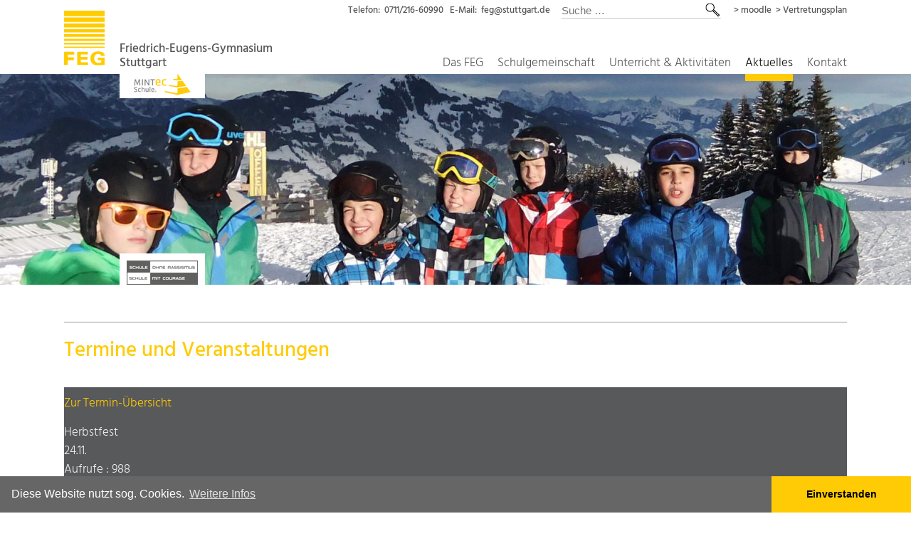

--- FILE ---
content_type: text/html; charset=utf-8
request_url: https://feg-stuttgart.de/index.php/aktuelles/Eventdetail/413/14/herbstfest?filter_reset=1
body_size: 18511
content:
<!doctype html>

<html lang="">
<head>

<meta name="viewport" content="width=device-width, initial-scale=1.0, user-scalable=1" />
<meta name="theme-color" content="#ffcb05" />

<style>
/********************* STARTSEITEN CSS ********************/

.fotoshow {margin:100px 0 0;height:300px;width:100%;background-size:cover!important;background-position:center!important;}
.startseite .fotoshow {display:none;}

.das-feg .fotoshow {background-image: url(/images/slideshow/feg.jpg)}
.schulgemeinschaft .fotoshow {background-image: url(/images/slideshow/schulgemeinschaft.jpg)}
.unterricht-und-aktivitaeten .fotoshow, .galerie .fotoshow {background-image: url(/images/slideshow/unterricht.jpg)}
.aktuelles .fotoshow,
.plaene .fotoshow,
.formulare .fotoshow {background-image: url(/images/slideshow/aktuelles.jpg)}

.speiseplan .fotoshow, .speiseplaene-sbar .fotoshow, .die-sbar-am-feg .fotoshow  {background-image: url(/images/slideshow/mensa.jpg)}
.kontakt .fotoshow {background-image: url(/images/slideshow/kontakt.jpg)}
.suche .fotoshow, .datenschutz .fotoshow {background-image: url(/images/slideshow/suche.jpg)}

.slideshow {
	position:relative;
	margin:100px 0 0;
	background-color: #fff;
	width: 100%;
	height: 500px;
	padding: 0;
	z-index: 0;
	list-style: none;
	overflow: hidden;
}
.slideshow li span {
	width: 100%;
	height: 500px;
	position: absolute;
	top: 0;
	left: 0;
	color: transparent;
	background-size: cover;
	background-position: 50% 50%;
	background-repeat: no-repeat;
	opacity: 0;
	z-index: 0;
	-webkit-backface-visibility: hidden;
	-webkit-animation: imageAnimation 25s linear infinite 0s;
	-moz-animation: imageAnimation 25s linear infinite 0s;
	-o-animation: imageAnimation 25s linear infinite 0s;
	-ms-animation: imageAnimation 25s linear infinite 0s;
	animation: imageAnimation 25s linear infinite 0s;
}
.slideshow li div {
	z-index: 1000;
	position: absolute;
	top: 333px;
	left: 40%;
	right:auto;
	padding: 0;
	width: 60%;
	text-align: left;
	opacity: 0;
	background: rgba(255,203,5,0.8);
	color: #fff;
	-webkit-animation: titleAnimation 25s linear infinite 0s;
	-moz-animation: titleAnimation 25s linear infinite 0s;
	-o-animation: titleAnimation 25s linear infinite 0s;
	-ms-animation: titleAnimation 25s linear infinite 0s;
	animation: titleAnimation 25s linear infinite 0s;
}

.slideshow li div h2 {
	position:relative;
	font-size: 3em;
	line-height: 1em;
	font-weight: 300;
	padding: 0;
	width: 100%;
	margin-bottom: 10px;
	color: #fff;
	text-transform: none;
	text-align:left;
	margin: 14px 0 5px 20px;
	border: none;
}

.slideshow li div a {
	color: #FFF;
	text-decoration: none
}
.slideshow li:nth-child(1) span {
	background-image: url(/images/slideshow/01.jpg)
}
.slideshow li:nth-child(2) span {
	background-image: url(/images/slideshow/02.jpg);
	-webkit-animation-delay: 5s;
	-moz-animation-delay: 5s;
	-o-animation-delay: 5s;
	-ms-animation-delay: 5s;
	animation-delay: 5s
}
.slideshow li:nth-child(3) span {
	background-image: url(/images/slideshow/03.jpg);
	-webkit-animation-delay: 10s;
	-moz-animation-delay: 10s;
	-o-animation-delay: 10s;
	-ms-animation-delay: 10s;
	animation-delay: 10s
}
.slideshow li:nth-child(4) span {
	background-image: url(/images/slideshow/04.jpg);
	-webkit-animation-delay: 15s;
	-moz-animation-delay: 15s;
	-o-animation-delay: 15s;
	-ms-animation-delay: 15s;
	animation-delay: 15s
}
.slideshow li:nth-child(5) span {
	background-image: url(/images/slideshow/05.jpg);
	-webkit-animation-delay: 20s;
	-moz-animation-delay: 20s;
	-o-animation-delay: 20s;
	-ms-animation-delay: 20s;
	animation-delay: 20s
}

.slideshow li:nth-child(2) div {
	-webkit-animation-delay: 5s;
	-moz-animation-delay: 5s;
	-o-animation-delay: 5s;
	-ms-animation-delay: 5s;
	animation-delay: 5s
}
.slideshow li:nth-child(3) div {
	-webkit-animation-delay: 10s;
	-moz-animation-delay: 10s;
	-o-animation-delay: 10s;
	-ms-animation-delay: 10s;
	animation-delay: 10s
}
.slideshow li:nth-child(4) div {
	-webkit-animation-delay: 15s;
	-moz-animation-delay: 15s;
	-o-animation-delay: 15s;
	-ms-animation-delay: 15s;
	animation-delay: 15s
}
.slideshow li:nth-child(5) div {
	-webkit-animation-delay: 20s;
	-moz-animation-delay: 20s;
	-o-animation-delay: 20s;
	-ms-animation-delay: 20s;
	animation-delay: 20s
}

/* Animation */
@-webkit-keyframes imageAnimation {
0% {
opacity: 0;
-moz-animation-timing-function: ease-in;
}
10% {
opacity: 1;
-moz-animation-timing-function: ease-out;
}
30% {
opacity: 1
}
40% {
opacity: 0
}
100% {
opacity: 0
}
}
@-moz-keyframes imageAnimation {
0% {
opacity: 0;
-moz-animation-timing-function: ease-in;
}
10% {
opacity: 1;
-moz-animation-timing-function: ease-out;
}
30% {
opacity: 1
}
40% {
opacity: 0
}
100% {
opacity: 0
}
}
@-o-keyframes imageAnimation {
0% {
opacity: 0;
-moz-animation-timing-function: ease-in;
}
10% {
opacity: 1;
-moz-animation-timing-function: ease-out;
}
30% {
opacity: 1
}
40% {
opacity: 0
}
100% {
opacity: 0
}
}
@-ms-keyframes imageAnimation {
0% {
opacity: 0;
-moz-animation-timing-function: ease-in;
}
10% {
opacity: 1;
-moz-animation-timing-function: ease-out;
}
30% {
opacity: 1
}
40% {
opacity: 0
}
100% {
opacity: 0
}
}
@keyframes imageAnimation {
0% {
opacity: 0;
-moz-animation-timing-function: ease-in;
}
10% {
opacity: 1;
-moz-animation-timing-function: ease-out;
}
30% {
opacity: 1
}
40% {
opacity: 0
}
100% {
opacity: 0
}
}
/* Animation for the title */
@-webkit-keyframes titleAnimation {
0% {
opacity: 0;
-moz-animation-timing-function: ease-in;
}
7% {
opacity: 1;
-moz-animation-timing-function: ease-out;
}
18% {
opacity: 1
}
25% {
opacity: 0
}
100% {
opacity: 0
}
}
@-moz-keyframes titleAnimation {
0% {
opacity: 0;
-moz-animation-timing-function: ease-in;
}
7% {
opacity: 1;
-moz-animation-timing-function: ease-out;
}
18% {
opacity: 1
}
25% {
opacity: 0
}
100% {
opacity: 0
}
}
@-o-keyframes titleAnimation {
0% {
opacity: 0;
-moz-animation-timing-function: ease-in;
}
7% {
opacity: 1;
-moz-animation-timing-function: ease-out;
}
18% {
opacity: 1
}
25% {
opacity: 0
}
100% {
opacity: 0
}
}
@-ms-keyframes titleAnimation {
0% {
opacity: 0;
-moz-animation-timing-function: ease-in;
}
7% {
opacity: 1;
-moz-animation-timing-function: ease-out;
}
18% {
opacity: 1
}
25% {
opacity: 0
}
100% {
opacity: 0
}
}
@keyframes titleAnimation {
0% {
opacity: 0;
-moz-animation-timing-function: ease-in;
}
7% {
opacity: 1;
-moz-animation-timing-function: ease-out;
}
18% {
opacity: 1
}
25% {
opacity: 0
}
100% {
opacity: 0
}
}
.no-cssanimations .slideshow li span {
	opacity: 1
}
.slideshow li h1 span {
	font-size: 24pt;
	line-height: 1em;
	color: #111;
	position: relative;
	margin: 0;
	display: inline-block!important;
	background: #fff;
	background-image: none!important;
	padding: 3px 12px;
	width: auto!important
}

/*****************  ENDE STARTSEITEN CSS  ******************/


</style>


<style>

/* hind-300 - latin */
@font-face {
  font-family: 'Hind';
  font-style: normal;
  font-weight: 300;
  src: url('/templates/inside-18/fonts/hind-v8-latin-300.eot'); /* IE9 Compat Modes */
  src: local('Hind Light'), local('Hind-Light'),
       url('/templates/inside-18/fonts/hind-v8-latin-300.eot?#iefix') format('embedded-opentype'), /* IE6-IE8 */
       url('/templates/inside-18/fonts/hind-v8-latin-300.woff2') format('woff2'), /* Super Modern Browsers */
       url('/templates/inside-18/fonts/hind-v8-latin-300.woff') format('woff'), /* Modern Browsers */
       url('/templates/inside-18/fonts/hind-v8-latin-300.ttf') format('truetype'), /* Safari, Android, iOS */
       url('/templates/inside-18/fonts/hind-v8-latin-300.svg#Hind') format('svg'); /* Legacy iOS */
}
/* hind-500 - latin */
@font-face {
  font-family: 'Hind';
  font-style: normal;
  font-weight: 500;
  src: url('/templates/inside-18/fonts/hind-v8-latin-500.eot'); /* IE9 Compat Modes */
  src: local('Hind Medium'), local('Hind-Medium'),
       url('/templates/inside-18/fonts/hind-v8-latin-500.eot?#iefix') format('embedded-opentype'), /* IE6-IE8 */
       url('/templates/inside-18/fonts/hind-v8-latin-500.woff2') format('woff2'), /* Super Modern Browsers */
       url('/templates/inside-18/fonts/hind-v8-latin-500.woff') format('woff'), /* Modern Browsers */
       url('/templates/inside-18/fonts/hind-v8-latin-500.ttf') format('truetype'), /* Safari, Android, iOS */
       url('/templates/inside-18/fonts/hind-v8-latin-500.svg#Hind') format('svg'); /* Legacy iOS */
}

/**************  BASICS ***************/
.mobile {display:none}
html {
	position: relative;
	min-height: 100%;
	overflow-x: hidden;
}
body {
	background: #fff;
	font-family: 'Hind', sans-serif;
	font-size: 13pt;
	line-height: 1.55em;
	font-weight: 300;
	color: #555;
	margin: 0;
	padding: 0;
	min-height: 100%;
	overflow-x: hidden;

}
.container, .blog-featured, .category-desc, #jevents, .newsflash, .item-page, .search, .gallery, .reihe, .com-finder {
	position:relative;
	width: 94%;
	max-width: 1100px;
	margin: 0 auto;
	padding: 0;
}
.visually-hidden {display:none}
.blog-featured {margin-top:40px;}
.com-finder {margin-top:120px; padding-bottom:50px}

.container:after, .content:after, .gallery:after, .reihe:after {content:'';display:table;clear:both;}

.item-page .custom, .newsflash {width:100%;}



.item-page .custom {background: transparent!important  }





#oben {
	position: fixed;
	top:	0px;
	padding-top:9px;
/*	margin: 33px 0 0;*/
	z-index: 3000;
	width: 100%;
	height:		95px;
	background: #fff;
	transition: all ease-in-out 1.5s;
}

.fix {-webkit-box-shadow: 0px 10px 20px 0px rgba(50,50,50,0.20);
-moz-box-shadow: 0px 10px 20px 0px rgba(50,50,50,0.20);
box-shadow: 0px 10px 20px 0px rgba(50,50,50,0.20);
transition: all ease-in-out 1.5s;}

#oben .custom, #oben .search {width:auto;float:right;color:#555;font-size:0.75em;font-weight:500}
#oben .custom a {color: #555;text-decoration:none;margin-left:3px;}
#oben .custom a:hover {color:#ffcb05;}
#oben .custom p {margin:0;}

#oben .mod-finder {float:right;margin:0px 15px;display:inline-block;}
.mod-finder label {display:none}
.mod-finder input, .mod-finder input:hover, .mod-finder input:focus {background:url(/templates/inside-18/images/lupe.svg) 0px 0px no-repeat #fff; background-position:right;margin:0;padding: 2px 10px 0 0 ;font-size:0.85em;width:225px!important;}
.awesomplete > ul {opacity:1!important;z-index:700!important}

.mitte {
	position: relative;
	width: 100%;
	margin: 50px 0 0 0;
}



.logo {
	margin: -7px 0 40px;
	width: 320px;
	height: 80px;
	padding-top: 13px;
	text-align: left;
	overflow: visible;
}
.logo a img {width:57px;transition:	all linear 0.35s;margin-top:0px;}

.titel {display:block;margin:-42px 0 0 78px;font-weight:500;line-height:1.2em}

.mintec {position:absolute;margin: 103px 0 0 78px;width:120px;height:35px;background:#fff;text-align:center;z-index:2500}
.ohnerassismus {position:absolute;margin: -94px 0 0 78px;width:120px;height:44px;background:#fff;text-align:center;padding-top:10px;z-index:2}

/************ MENÜ 1. EBENE *************/

.slicknav_menu {
	display: none;
}

.header {
	margin: -65px 0 0 30%;
	transition:	all linear 0.75s;

	width:70%;
}


.header ul {
	list-style: none;
	text-align: right;
}
.header ul.nav {
	margin: 0;
	padding: 0;
}
.header > ul > li {
	display: inline-block;
	position: relative;
	padding: 3px 10px 0px 10px;
	z-index: 100;
	cursor: pointer;
	color: #666;
}
.header > ul li.item-101, .header > ul li.item-149 {display:none}
.header > ul > li:hover {
	color: #036;
}
.header > ul > li:last-child {
	padding: 3px 0 0 10px;
}
.header > ul > li > a {
	display: block;
	width: auto;
	height: 27px;
	text-align: left;
	margin: 0;
	padding: 7px 0 7px 0;
	color: #555;
	font-size:1em;
	line-height: 1em;
	text-decoration: none;
	z-index:3001;
/*	transition: 0.25s all ease;*/
}

/*.header > ul > li:last-child > a {	padding: 7px 0px 0px 0px;}*/

.header > ul > li > a:hover, .header > ul > li.active > a {
	color: #111;
	height:17px;
	border-bottom:10px solid #ffcb05;
	z-index:3001;
/*	transition: 1.75s opacity ease;*/
}
.header > ul > li > ul > li > a:hover, .header > ul > li ul > li.active > a {

	transition: 0.25s all ease;
}
/************* 2. EBENE ***************/

/************* 2026 Menü Hack *************/
:where(.mod-menu__sub[aria-hidden=true]) {display:block!important}
.header > ul > li button {display:none!important}

.header > ul > li > ul {
	position: absolute;
	left: -10px;
	top: 100%;
	margin:0px 0 0 10px;
	padding:18px 0 10px;
	z-index: 101;
	visibility: hidden;
	opacity: 0;
	background: rgba(255,255,255,0.92);
	text-align: left;
	transition: visibility 0s linear 0.5s, opacity 0.5s linear;
}
.header > ul > li:hover > ul {
	visibility: visible;
	opacity: 1;
	transition-delay: 0s;
}
.header > ul ul li {
	height: 0px;
	transition: height .5s ease;
}
.header > ul > li:hover ul li {
	height: 28px;
}
.header > ul > li > ul > li {
	margin: 0;
	padding: 3px 10px 0 0;
}
.header > ul > li > ul > li > a {
	white-space: nowrap;
	text-transform: none;
	font-size: 0.95em;
	display: block;
	min-width: 200px;
	width:auto;
	height: 20px;
	text-align: left;
	margin: 0 0 0 10px;
	padding: 6px 0px;
	color: #777;
	line-height: 1.25em;
	text-decoration: none;
	overflow: visible;
	border-top:1px solid #888;
}

.header > ul > li > ul > li > a:hover, .header > ul > li > ul > li > a.active {color:#ffcb05;}

.hundert {position:absolute; margin-top:-145px;}



#faq {background: url(/images/allgemein/taskin-ashiq-faq.jpg) center center no-repeat;
background-size:cover;
padding:100px 0px;}
#videos, #expertise {padding: 100px 0px;}
#kontakt {background: url(/images/hintergrund/erde.jpg) center center no-repeat;
background-size:cover;}


.mobile {display:none;}


/****************** KALENDER ***************/

table.mod_events_latest_table {width:100%;}
.mod_events_latest_table tr, .mod_events_latest_table td {border:none!important;border-color:#fff!important;border-bottom:none!important;padding:0 0 4px 0!important;}
.termintitel {display:inline-block;width:100%;border-top:1px solid #888;padding-top:7px;font-weight:500;text-decoration:none;color:#333;background:url(/templates/inside-18/images/pfeil-schwarz.svg) no-repeat right;}
.termintitel a {display:block;text-decoration:none;color:#111}
.termindatum {}


/***************** MINI Kalender ***************************/

.kalender {margin-top:45px;}

table.calendar, table.extcal_navbar, table.extcal_weekdays{width:100%!important;border-collapse:collapse;}
table.extcal_navbar tr {background:#ffcb05;height:30px;color:#fff;font-weight:500;}
table.extcal_navbar td.extcal_month_label {width:74%;padding-left:10px}
table.extcal_navbar td {padding:5px 0 0 5px; text-align:left;}
table.extcal_weekdays td {padding-top:4px;border-bottom:1px solid #111;text-align:center}

img.mod_events_link {margin-top:3px;}
tr.tage td:first-child::after {content:'KW';color:#999}
.saturday {color:#111!important;}
.sunday {color:#900!important;}
.extcal_todaycell {background:#ffcb05;color:#fff;font-weight:500;}
.extcal_todaycell a, .extcal_todaycell a.extcal_busylink {color:#fff}
.extcal_sundaycell {background:#eee;}

a.extcal_busylink {display:block;text-decoration:none;color:#ffcb05;}

td.extcal_weekdays, td.extcal_daycell, extcal_sundaycell {text-transform:uppercase;font-weight:500;}
td.extcal_weekdays {width:12.5%}
td.extcal_weekcell a {text-decoration:none;color:#999;pointer-events: none;}


/********************** MENSA ***********************/

.mensa, .dunkel {margin-top:45px;width:100%;background:#58595b;color:#efefef;padding-bottom:8px}
.dunkel {box-sizing:border-box;margin-bottom:45px;padding:12px}
.sbar {display:inline-block;padding:12px 0 8px;width:100%;border-bottom:1px solid #efefef;font-size:1.35em;background:url(/templates/inside-18/images/icon-mensa.svg) no-repeat right;}
.sbar .mod_events_latest_date {vertical-align:middle!important;margin-left:7px;}
.mensa .container {width:96%;margin-top:15px;}
.mensa .weiter, .dunkel .weiter {box-sizing:border-box;width:99%;background:url(/templates/inside-18/images/pfeil-weiss.svg) no-repeat top right;text-align:right;padding-right:25px;color:#efefef!important;}

.dunkel .weiter {margin-top:30px}
.dunkel h4 {display:inline-block;padding:0px 0 8px;margin:0px 0 20px;width:100%;border-bottom:1px solid #efefef;font-size:1.35em;}


/******************* GROSSER KALENDER *************************/
.jev_toprow {margin-bottom:25px;}
.jev_toprow .nextmonth, .jev_toprow .previousmonth {background-color:transparent!important;border:none!important;}
.jev_toprow .currentmonth {visibility: hidden;}
#jevents #jevents_body {
    width: 100% !important;
    border: none;
    background-color: #58595b;
    border-radius: 0!important;
    padding-top: 10px;
    padding-bottom: 10px;
	color:#efefef;
	margin-bottom:30px;}
.jahrestitel {font-size:1.35em;padding: 8px 0 0 16px}

.jev_listview {
	margin-bottom:40px;
	background: #58595b!important;
	display: -webkit-flex;
   display: -ms-flex;
   display: flex;
   -webkit-flex-wrap: wrap;
   -ms-flex-wrap: wrap;
   flex-wrap: wrap;}

#jev_maincal {
	padding-top:15px;
    margin: 15px 0px 15px 0px;
    background-color: #58595b!important;
	border-top:1px solid #efefef;
	border-bottom:none!important}

.drittelevents {
	 width: 33%;
  padding: 10px;
  box-sizing: border-box;
	}

#jevents_body #jev_maincal.jev_listview .jev_daysnames {
    background-color: #58595b!important;
    border: none!important;
    padding-left: 5px!important;
    height: 50px!important;
    line-height: 40px!important;
    color: #efefef!important;
    font-size: 1em!important;
    font-weight: 500!important;
    text-align: left;
    float: left;
    width: auto!important;
    max-width: 100%;
    overflow: hidden;
}

.jev_listview .jev_listrow {border:none!important;margin-bottom:45px!important}

#jevents_body .jev_listview .jev_listrow li {
    background: none;
    padding-left: 0px!important;
    margin: 4px 0px!important;
	border: none!important;
    border-width: 0px !important;
	border-bottom:1px solid #efefef!important;
    list-style-type: none;
}
#jevents_body .jev_listview .jev_listrow li p {margin:0 0 2px}

.jev_listview .datum {display:inline-block;width:60px;}
.jev_listview .name {font-size:1em!important;color:#efefef!important;}
a.ev_link_row:link, a.ev_link_row:visited, a.ev_link_row:hover {
    font-size: 1em!important;
    color: #efefef!important;
    text-decoration: none;
    font-weight: normal;
}

.jev_pagination {display:none}


/******************* MENSA ******************/
.speiseplan #jevents #jevents_body {padding-top:0px!important;padding-bottom:0px!important;}
.speiseplan #jev_maincal {border:none!important;margin:0!important;padding-top:0px!important}
.speiseplan #jevents #jevents_body {margin-bottom:150px;}
.speiseplan a.ev_link_weekday {display: block;width:94%;margin: 0 auto;color:#999;}
.speiseplan #jevents_body #jev_maincal.jev_listview .jev_daysnames {display: block;width:94%!important;margin: 30px auto 0;font-size:1.5em!important;color:#999!important;text-align:left;}

.speiseplan #jevents_body ul.ev_ul li.ev_td_li {
    border-style: none;
    border-width: 0px;
    margin-bottom: 0px;
	border-color: transparent!important;
    padding-left: 0px;
}

.speiseplan .jev_listview .jev_listrow {
    float: none;
    border-bottom: 1px solid #eee!important;
	padding-bottom:20px;
    margin-bottom: 0px!important;
}

/****************** STARTSEITEN BLOG **************************/

.blog-featured .blog-item {
	margin-bottom:40px;
	background: #eee;
	display: -webkit-flex;
   display: -ms-flex;
   display: flex;
   -webkit-flex-wrap: wrap;
   -ms-flex-wrap: wrap;
   flex-wrap: wrap;
   }


.blog-featured .item-content {
  width: 100%;
  padding: 20px;
  margin:0px;
  box-sizing: border-box;}
  
  .introtext img {max-width:100%!important;height:auto!important}
  
  .introtext img.fullsize {max-width:1400px!important}

.blog-featured .introtext h2 {border-top:none;margin:0 0 15px 0;padding:0;color:#555;font-size:1.25em}

.item-content img {max-width:100%!important; height:auto!important}
  
.blog-featured p.readmore{float:right;margin:-5px 0;}
.blog-featured p.readmore a {display:block;padding-right:25px;height:35px;}

/************************ FARBEN UND LOGIK **********************/

.links {float:left}
.links.teaser, .links.mensa {width:63%;}

.rechts {float:right}
.rechts.termine, .rechts.kalender {width:32%}

.farbe {box-sizing:border-box; width:100%; padding:65px 0px;margin-top:-1px;}

.blau {background: #64758f; color:#efefef;}
.rot {background:#3d5473;color:#efefef;}
.schwarz {background: #111;color: #efefef;}
.weiss {background:#fff;}
.hellgrau {background:#eee;color:#505050;}
.grau {background:#ccc;}
.blaugrau {background: #A4AFBD;color:#efefef;}



.clear {clear:both;height:1px;}
.drittel {float:left;width:32.25%;margin-right:1.5%;box-sizing:border-box;}
.drittel.rechts {float:right;margin-right:0;padding-right:0;}
.viertel {float:left;width:23%;margin-right:1.25%;box-sizing:border-box;}
.viertel:nth-of-type(4n), .viertel.last {float:right;margin-right:0;padding-right:0;}
.halb {width:49%;margin-right:2%;box-sizing:border-box;}
.halb.rechts {margin-right:0;padding-right:0;}
.dreiviertel {float:left;width:73%;margin-right:2%;box-sizing:border-box;}
.zentriert {width:50%;margin:0 auto;text-align:center;box-sizing:border-box;}

.zweispaltig {-webkit-column-count: 2;
    -moz-column-count: 2;
         column-count: 2;
		 -webkit-column-gap: 20px;
     -moz-column-gap: 20px;
          column-gap: 20px;}

.padding, .social {padding:25px}
.social {line-height:2.5em;height:450px;transition: all linear 0.25s;}
.social:hover {background:#fff;transition: all linear 0.25s;}

.teaser {border-top:1px solid #888;padding-top:30px;}
.subline {color:rgba(255,203,5,1);font-size:1.35em;line-height:1.45em;}
.weiter {display:inline-block;width:100%;background:url(/templates/inside-18/images/pfeil-schwarz.svg) no-repeat bottom right; color:#111!important;}

/************************ TABELLEN  **********************/
table.zeilen {width:100%;
table-layout:fixed;
border-collapse:collapse;}

table.zeilen td
{border-top:1px solid #111;padding-top:4px}



/******************* MODUL NEWSFLASH *******************/
ul.newsflash-vert, ul.newsflash-vert li {list-style:none;margin:0;padding:0;}
.article-separator {clear:both;display:block;width:400px;margin:35px auto 45px;height:1px;background:#111;}
h3.container {width:100%;}


/********************* NEWS STARTSEITE 2026  *******************/
.mod-articles-items {flex-wrap: wrap;}
.mod-articles-item-content h3 {font-size:1.35em;line-height:1.15!important}
.blog h3 a {color:#ffcb05;font-size:0.95em;line-height:.7}

h3.newsflash-title {font-size:1.25em;line-height:1.15;font-weight:700;margin:35px 0 10px}
figure.newsflash-image, figure.mod-articles-image, .blog-featured .item-image {position:relative;width:100%;aspect-ratio:15 / 9;overflow:hidden;margin:0;padding:0}
figure.newsflash-image img, , figure.mod-articles-image img {  display: block;
    width: 100%;
    position: absolute;
    top: 50%;
    left: 50%;
    transform:  scale(1); /* order is important here*/
    backface-visibility: hidden;
    transition: transform 0.35s;}
.mod-articlesnews__item, .mod-articles-item-content {margin-bottom:40px;transition: var(--sanft);} 

.mod-articlesnews__item:hover, .mod-articles-item-content:hover {transition: var(--sanft)}
.mod-articlesnews__item:hover figure.newsflash-image img, .mod-articles-item-content:hover figure.mod-articles-image img {transform: scale(1.1);  transition: transform 0.35s;}

.mod-articlesnews__item .button, .mod-articles-item-content .button {padding:6px 48px}

ul.mod-articles-items {list-style:none;margin:0;padding:0;display:flex;flex: 0 0 31%;flex-wrap: wrap;justify-content: space-between;}
ul.mod-articles-items li {width:32%;margin:0 0 25px;padding:0}


.mod-articles-item-content a.wf_file {
    display: inline-block;
    box-sizing: border-box;
    width: auto;
    background:none;
    border-radius: 0px;
    color:rgba(255,203,5,1)!important;
    padding: 2px 0;
    margin: 0px 0 10px;
    border: none;
    font-weight: 500;
    }

.mod-articles-item-content a.wf_file:hover {background:none;color:#111!important;}

.headerfoto {position:absolute;top:95px;left:0;width:100%;height:300px;overflow:hidden}

body.berichte .headerfoto figure.left.item-image {height:300px;width:100%;margin:0;padding:0}

body.berichte .headerfoto figure.left.item-image img {object-fit: cover;object-position: center; width:100%;height:300px}


/******************* CSS SLIDER ***********************/

.toggle-box {
  display: none;
}

[type="reset"] {
  border: 0;
  width: 100%;
  text-align: inherit;
  padding: 0;
  font: inherit;
  margin: 0;
  outline:0 !important;
}

.toggle-box + label,
[type="reset"]{
  position:relative;
  cursor: pointer;
  box-sizing: border-box;
    height:auto;
    display: block;
    padding: 12px 0 10px 10px;
    font-size:1.25em;
    cursor: pointer;
		color: #ffcb05;
		border-top: 1px solid #fff;
		transition: all linear 0.25s;
  }

	.toggle-box + label:hover,
	[type="reset"]:hover {
  background-color:#fff;
	transition: all linear 0.25s;
	}

[type="reset"] span {}


.toggle-box + label + button {
  display:none;
}

.toggle-box:checked + label {
  display:none;
}

.toggle-box:checked + label + button {
  display:block;
	background-color:#fff;
}


.toggle-box + label + button + div {
  display: none;
}

.toggle-box:checked + label + button + div {
  display: block;
  box-sizing: border-box;
  width:100%;
  opacity: 1;
  padding: 25px 5px;

  color: #111;
    -webkit-transition: opacity 1s ease-in-out;
    -moz-transition: opacity 1s ease-in-out;
    -ms-transition: opacity 1s ease-in-out;
    -o-transition: opacity 1s ease-in-out;
    transition: opacity 1s ease-in-out;
	}

.toggle-box:checked + label + button + div .halb {float:left;width:50%;padding:0;margin:0 0 -10px;margin-right:0;}
.toggle-box:checked + label + button + div .schluss {float:right}

.toggle-box:checked + label + button + div .flex {min-height:300px;padding:0 5%;display:flex;justify-content: center;align-items: center;height:100%;flex:1;flex-flow: row wrap;}

/*********************** SUCHE ********************************/

.search input {font-family: 'Hind', sans-serif;padding:2px 10px 0 0;}
.search button {font-family: 'Hind', sans-serif;font-size:1em;padding:5px 40px;background: #ffcb05;color:#fff;border:1px solid #ffcb05;margin:10px 0 20px;transition:all ease-in-out 0.25s}
.search button:hover {background:#fff;color:#ffcb05;cursor:pointer;transition:all ease-in-out 0.25s}
.search .phrases-box {margin:15px 0;}
.search .ordering-box {margin-bottom:15px}
.search .form-limit {margin: 20px 0 10px}
.search dt.result-title {margin-top:20px}
.search dd.result-category {display:none;}

.tooltip {display: none!important;}


.bold {font-weight: 500;}
.light {font-weight: 300;}

a {text-decoration:none;color:#ffcb05;}
.search a {font-weight:500;}
strong {font-weight:500}


/****************** FORMULARE ********************/

input, select, textarea {
    box-sizing: border-box;
    -webkit-box-sizing: border-box;
    -moz-box-sizing: border-box;
    color: #3d5473;
    background-color: #fff;
	border:1px solid #fff;
    border-bottom: solid 1px #c2c2c2;
    max-width: 100%!important;
    width: 100%!important;
    font-family: 'Muli', sans-serif;
    font-size: 15px;
    line-height: 20px;
    padding: 4px 10px 4px 0;
    margin: 10px 0 2px;
    transition: all 0.25s;}

input:hover, select:hover, textarea:hover, input:focus, select:focus, textarea:focus {
border-bottom: 1px solid #ffcb05;background:#fff;transition: all 0.25s;
}

#bfSubmitButton {margin-top:15px;height:45px;padding:4px 25px;font-family: 'Muli', sans-serif;}

.bfUploadButton {width:50px;background:url(/templates/inside-18/images/icons.png) 9px -498px no-repeat #efefef!important;}
.bfUploadButton:hover {background:url(/templates/inside-18/images/icons.png) 9px -525px no-repeat #3d5473!important;cursor:pointer;}

.clearfix {clear:both;}


/**************  CONTENT  ***************/

.content {margin:	50px 0 300px;
	padding:	0px 0 25px;
}


.item-page, .b2j_contact {
	width: 100%;
	padding: 0 0 50px;
	font-size: 1em;
	line-height: 1.42em;
}

h1, h2, h3 {
	border-top:1px solid #999;
	padding-top:20px;
	font-size: 1.65em;
	color: #ffcb05;
	line-height: 1.45em;
	font-weight: 500;
	margin: 0px 0 30px 0;
}

.newsflash-vert h2, .newsflash-vert h3 {border-top:none;color:#111;font-weight:300}

.item-page img {
	max-width: 100%;
}
.item-page img.switch {margin: 25px 0px 0px 20px; float: right;}


.item-page a, .blog a {
	font-size: 1em;
	color: #000;
	text-decoration: none;
	font-weight:500;
}
.item-page a:hover {color:#ffcb05}
iframe {
	width: 100%; min-height:450px; border:none;margin-top:0px
}

p {margin: 0 0 15px 0;}

.halb img  {width:100%;margin:0;}

strong {font-weight:500;}

.meta p {margin:0;}

.button {font-family: 'Muli', sans-serif;background:#efefef;color:#3d5473;border:1px solid #3d5473;border-radius:4px;height:30px;text-decoration:none;text-align:center;font-weight:500;font-size:1em;padding-top:5px;transition:all linear 0.2s;}
.button:hover {background:#3d5473;color:#fff;transition:all linear 0.2s;}


a.wf_file {display: inline-block;box-sizing:border-box; width:auto;background:#fff;border-radius:4px;color:#505050!important;padding:8px;margin:0px 0 20px;border:1px solid #3d5473;font-weight:300;transition:all 0.25s linear;min-width:85%;}
a.wf_file:hover {background: #3d5473;color:#fff!important;transition:all 0.25s linear;}

.wf-column p:has(img) {margin:0;padding:0}

.footer-container {position:absolute;box-sizing:border-box; bottom:0px;width:100%; min-height:300px;padding:35px 0px;margin-top:-1px;background:#58595b;}

.moduletable._menu {margin-top:-5px;width:80%;float:left;}

.footer-container ul {
	list-style: none;
	text-align: left;
}
.footer-container ul.nav {
	margin: 0;
	padding: 0;
}
.footer-container ul li {
	display: inline-block;
	position: relative;
	margin:0;
	padding: 0px;
	z-index: 100;
	cursor: pointer;
	color: #666;
	width:20%;
}
.footer-container ul li ul {
	position: absolute;
	top: 100%;
	margin:0px;
	padding:0px;
	}
.footer-container ul li ul li {display:block;width:100%;}
.footer-container ul li.item-101 {display:none}

.footer-container ul li a {display:block;color:#efefef;text-decoration:none;font-size:0.7em;line-height:1.2em;font-weight:500;margin:0 0 4px;padding:0;}
.footer-container ul li ul li a {font-weight:300}
.footer-container ul li a:hover {color:#ffcb05;}
.footeradresse {width:20%; float:right;color:#efefef;text-decoration:none;font-size:0.7em;line-height:1.45em;font-weight:500}
.footeradresse a {color:#fff;text-decoration:none}
.footer-container ul li a.mobile {display:none}

/********************* BLOG COLOURING *****************/

.blog .blog-item:nth-child(odd) {background:#fff;}
.blog .blog-item:nth-child(even) {background:#f1f1f2}
.blog div[itemprop="blogPost"] {clear:both;padding:70px 0}

/************ Quadrate Responsive *************/

.flex-container {
  display: flex;
  justify-content:flex-start;
  flex-wrap: wrap;
}

.flex-cell {
  flex: 0 0 33.3%;
  display: flex;
  justify-content: center;
  align-items: stretch;
  padding: 0.5rem;
  box-sizing: border-box;
}
.startseite .flex-cell {flex: 0 0 25%}

.flex-cell:before {
  content: '';
  display: table;
  padding-top: 100%;
}

.flex-item {
	box-sizing:	border-box;
	padding:18px 9px 7px 19px;
  flex-grow: 1;
  border: 1px solid #3d5473;
  background: #d8dde3;
  color: #505050;

  display: flex;
  justify-content: center;
  /*align-items: center;*/
  transition:all linear 0.35s;
}

.flex-item:hover {background:#fff;transition:all linear 0.35s;}
.flex-item.bild {padding:0;background-size:cover!important;}
.flex-item.gruppe {background: url(/images/allgemein/team.jpg) center center no-repeat;}


.ccctc {border:1px solid #ffcb05;box-sizing: border-box;display:block;z-index:3;background-size: cover!important;background-position: center!important;}

.mapbutton {display:block;box-sizing:border-box;
	width:100%;text-align:center;z-index:1;margin-top:-1px;border:1px solid #ffcb05;background:#fff;padding:4px;cursor:pointer;}
.mapbutton:hover {background:#ffcb05;color:#fff!important;}



/******************************************  RESPONSIVE PART  *****************************************************/


@media only screen and (min-width: 769px) and (max-width: 1000px) {


.titel {margin: -38px 0 0 78px;font-size:0.9em;}
.header {}

.header ul li {
	padding: 0px 4px 0px 4px;
}
.header ul li a {font-size:0.9em; padding: 10px 0 4px;}
.slideshow li div {
	top: 70px;
	left: 40px;
	max-width: 750px;

}

.ih-item.square {
  position: relative;
  width: 49%;
  height: 250px;
  border: none;
}

.startseite .flex-cell {flex: 0 0 50%;}
.startseite .flex-item {justify-content:flex-start;}

.startseite .flex-cell:before {
    padding-top: 60%;}

.item-page img.switch {margin: 10px 0px; float: none;}

.jg_element_cat, .jg_element_gal, .jg_subcatelem_cat {width:48%!important;margin-bottom:20px;}
.jg_element_cat:nth-of-type(4), .jg_element_gal:nth-of-type(4), .jg_subcatelem_cat:nth-of-type(4) {float:left;margin-right:0;}

}

/**************  SMARTPHONES  ***************/

@media  only screen and (max-width: 768px) {
.mobile, .footer-container ul li a.mobile {display: block;}
body {
	background: #fff;
	font-size: 12pt;
	margin: 0;
	padding:0;
}


.hundert {margin-top:-80px;}

.item-page img.switch {margin: 10px 0px; float: none;}

.bewbut {top:380px;}


.slideshow li:nth-child(1) span {
	background-image: url(/images/slideshow/01-m.jpg)
}
.slideshow li:nth-child(2) span {
	background-image: url(/images/slideshow/02-m.jpg);
}
.slideshow li:nth-child(3) span {
	background-image: url(/images/slideshow/03-m.jpg);
}
.slideshow li:nth-child(4) span {
	background-image: url(/images/slideshow/04-m.jpg);
}
.slideshow li:nth-child(5) span {
	background-image: url(/images/slideshow/05-m.jpg);
}

.slideshow li div {
	top: 210px;
	left: 15%;
	width: 85%;
}

.slideshow li div h2 {
	font-size: 1.25em;
	width: 100%;
	margin: 10px 0 7px 16px;
}


.das-feg .fotoshow {background-image: url(/images/slideshow/feg-m.jpg)}
.schulgemeinschaft .fotoshow {background-image: url(/images/slideshow/schulgemeinschaft-m.jpg)}
.unterricht-und-aktivitaeten .fotoshow, .galerie .fotoshow {background-image: url(/images/slideshow/unterricht-m.jpg)}
.aktuelles .fotoshow,
.plaene .fotoshow,
.formulare .fotoshow {background-image: url(/images/slideshow/aktuelles-m.jpg)}

.speiseplan .fotoshow {background-image: url(/images/slideshow/mensa-m.jpg)}
.kontakt .fotoshow {background-image: url(/images/slideshow/kontakt-m.jpg)}
.suche .fotoshow {background-image: url(/images/slideshow/suche-m.jpg)}



.fix {-webkit-box-shadow: none;
-moz-box-shadow: none;
box-shadow: none;
transition:none}

.moduletable {margin-bottom:40px!important}

  
video {
   width: 100% !IMPORTANT;
   height: auto !IMPORTANT;
}  
  

/************************** GALERIE *************************/
/* Gallery */

.jg_element_gal,  .jg_subcatelem_cat {
    width: 100%!important;
	margin-right: 0%;
    padding-bottom: 0px;
    margin-bottom: 0px;
	text-align:		left!important;
}
.jg_element_gal, .jg_subcatelem_cat {margin-bottom:20px;}
.jg_element_gal:nth-of-type(2n), .jg_subcatelem_cat:nth-of-type(2n) {float:right;margin-right:0}

.jg_photo_container {width:100%;}
a.jg_catelem_photo {width:100%;display:block;}
img.jg_photo, .jg_subcatelem_photo {float:none;width:100%!important;height:auto!important;}
.jg_category {margin:0px 0 0 0;}
div.gallery .jg_category .jg-header {margin:0;}

.jg_element_cat, .jg_element_gal, .jg_subcatelem_cat {}
.jg_element_cat:nth-of-type(4n), .jg_subcatelem_cat:nth-of-type(4n) {float:right;margin-right:0;}
.jg_catelem_txt ul, .jg_subcatelem_txt ul {padding:0!important}
.jg_catelem_txt ul li b, .jg_subcatelem_txt ul li b {font-size:0.85em;font-weight:300}


/******************* RESPONSIVE MENÜ *****************/
#menu, .desktop, .slicknav_menu .item-101, .slicknav_menu .item-149, .mintec, .ohnerassismus, .mod-finder {
	display: none!important;
}


#scrollbar {position:fixed;top:57px;bottom:0;left:0;right:0;background:#ffcb05;}
#scrollbar div {position:absolute;overflow:auto;top:0;bottom:0;left:0;right:0;padding-top:45px;}

.slicknav_menu {
	position: fixed;
	top:	0px;
	display:	block;
	width:100%;
	z-index:	900;
}

.slicknav_btn {
  position: 		relative;
  display: 			block;
  vertical-align: 	middle;
  float: 			right;
  padding: 			0.75em 0.625em 0.65em 0.625em;
  line-height: 		1.125em;
  cursor: 			pointer; }
.slicknav_btn .slicknav_icon-bar + .slicknav_icon-bar {
    margin-top: 	0.188em; }

.slicknav_menu {
  *zoom: 			1; }
.slicknav_menu .slicknav_menutxt {
    display: 		block;
    line-height: 	1.188em;
    float: 			left; }
.slicknav_menu .slicknav_icon {
    float: 			left;
    width: 			1.125em;
    height: 		0.875em;
    margin: 		0.188em 0 0 0.438em; }
.slicknav_menu .slicknav_icon:before {
    background: 	transparent;
    width: 			1.125em;
    height: 		0.875em;
    display: 		block;
    content: 		"";
    position: 		absolute; }
  .slicknav_menu .slicknav_no-text {
    margin: 		0; }
  .slicknav_menu .slicknav_icon-bar {
    display: 		block;
    width: 			1.125em;
    height: 		0.125em;
    -webkit-border-radius: 	1px;
    -moz-border-radius: 	1px;
    border-radius: 			1px;
  }
  .slicknav_menu:before {
    content: 		" ";
    display: 		table; }
  .slicknav_menu:after {
    content: 		" ";
    display: 		table;
    clear: 			both; }

.slicknav_nav {
  	clear: 			both; }
.slicknav_nav ul {
    display: 		block; }
.slicknav_nav li {
   display: 		block; }
.slicknav_nav .slicknav_arrow {
    display:block;
    float:right;
    font-size: 		1em;
    font-weight: 600;
    margin: 		-3px 10px 0 0;
 }
.slicknav_nav .slicknav_item {
    cursor: 		pointer; }
.slicknav_nav .slicknav_item a {
      display: 		inline; }
.slicknav_nav .slicknav_row {
    display: 		block; }
.slicknav_nav a {
    display: 		block; }
.slicknav_nav .slicknav_parent-link a {
    display: 		inline; }

.slicknav_brand {
  	float: 			left; }

.slicknav_menu {
  	font-size: 		16px;
  	box-sizing: 	border-box;
  	background: 	#fff;
  	padding: 		5px; }
.slicknav_menu * {
    box-sizing: 	border-box; }
.slicknav_menu .slicknav_menutxt {
    color: 			#111;
    font-weight: 	400;
    }
.slicknav_menu .slicknav_icon-bar {
    background-color: #fff; }
.slicknav_btn {
  margin: 			5px 8px 6px;
	text-decoration: 	none;
	background-color: #ffcb05;
	}
.slicknav_nav {
	color: #111;
	margin: 0;
	padding: 15px 0 0;
	font-size: 0.875em;
  font-weight:400;
	list-style: none;
	overflow: hidden;
}
.slicknav_nav ul {
	list-style: none;
	overflow: hidden;
	padding: 7px 0 0;
	margin: 0 0 0 20px;
}
.slicknav_nav .slicknav_row {
	padding: 7px 10px;
	margin: 2px 5px;
}
.slicknav_nav .slicknav_row:hover {
	-webkit-border-radius: 4px;
	-moz-border-radius: 4px;
	border-radius: 4px;
	background: #fff;
	color: #111;
}
.slicknav_nav .slicknav_row:hover a {color:#111;}
.slicknav_nav a {
	padding: 7px 10px;
	margin: 2px 5px;
	text-decoration: none;
	color: #333;
}

.slicknav_nav a:hover {
	-webkit-border-radius: 4px;
	-moz-border-radius: 4px;
	border-radius: 4px;
	background: #fff;
	color: #111;
}
.slicknav_nav .slicknav_txtnode {
	margin-left: 15px;
}
.slicknav_nav .slicknav_item a {
	padding: 0;
	margin: 0;
}

.slicknav_nav a button {display:none!important}

.slicknav_nav .slicknav_parent-link a {
	padding: 0;
	margin: 0;
}
.slicknav_brand {
	color: #fff;
	font-size: 18px;
	line-height: 30px;
	padding: 7px 12px;
	height: 44px;
}








/***************************************************/

#oben {
	position: fixed;
	top:		0px;
	z-index: 3001;
	width:80%;
	height:		44px;
	background: #fff;
	transition:	none;
	border-bottom: none;
	margin: 0;
}


.logo {
	margin: -2px 0 0px;
	position:fixed;
	top:2px;
	padding: 0;
	left:12px;
	text-align: left;
	width: 80%;
	height:44px;
}
.logo a {display:block;height:44px;width:100%;text-decoration:none}
.logo a img {height:auto;width:32px;margin-top:5px;}
.header {display:none;}

.titel {margin:-30px 0 0 46px;font-size:0.85em;}




.fotoshow {margin-top:0px;border-top:none;}
.fotoshow, .slideshow  {margin:50px 0 0;height:300px;}
.slideshow li span {height:300px;}

/**************************************/

.content {padding: 0px;margin:50px 0 220px;}

.item-page {
	width:92%;
	margin: 0px auto;
	padding: 0;
	line-height: 1.45em;
}
h1, h2, h3 {
	font-size: 1.45em;
}

.item-page img, .item img, .blog img, .newsflash-item img {float:none!important;max-width:100%!important;height:auto}
iframe {height:280px}

.clear {height:1px;}
.farbe {padding:25px 0px 15px;}
.halb, .viertel, .zentriert, .dreiviertel, .drittel, .drittelevents, .links.teaser, .links.mensa, .rechts.termine, .rechts.kalender, .jg_element_cat  {width:100%!important;margin:0 0 20px;float:none!important;}
.links, .rechts {float:none}
.zweispaltig {column-count:1;column-gap:0;}
.beten {background-image: none;}

.blog-featured .item-image {width:100%;height:250px;}
.blog-featured .introtext {width:100%;}
.span3 {display:block;box-sizing:border-box;width:48%;padding-bottom:35%;margin:0 3.75% 20px 0;float:left;overflow:hidden}
.span3:nth-of-type(2n) {float:right;margin-right:0;}
.blog div[itemprop="blogPost"] {
    clear: both;
    padding: 25px 0;
}


.sbar {box-sizing:border-box;padding:12px 60px 8px 0;font-size:1.2em;}
.sbar .mod_events_latest_date {display:block;padding:4px 60px 4px 0;}

a.wf_file {min-width:100%;}
.flex-cell {
  flex: 0 0 50%;
  display: flex;
  justify-content: center;
  align-items: stretch;
  padding: 0.5rem;
  box-sizing: border-box;
}

.startseite .flex-cell {flex: 0 0 100%;}

.startseite .flex-cell:before {
    padding-top: 60%;}
.startseite .flex-item {justify-content:flex-start;}

.cat-children {width:92%;margin: 0 auto;}

.toggle-box:checked + label + button + div .flex {min-height:125px;height:auto;}

ul.mod-articles-items, .wf-columns {display:flex;flex:0 0 100%;flex-wrap: wrap;}
ul.mod-articles-items li {width:100%}
ul.mod-articles-items li a figure img {width:100%;height:auto!important}

.wf-columns .wf-column {display:flex;width:100%!important;min-width:100%}
.wf-columns .wf-column img {width:100%;height:auto!important}

.footer-container {position:relative;padding:20px 0; min-height:200px;}
.footer-container ul li.item-107, .footer-container ul li.item-111, .footer-container ul li.item-112,  .footer-container ul li.item-115 {display:none}
.footer-container .moduletable._menu {float:right;width:35%;}
.footer-container ul, .footer-container ul li, .footer-container ul li ul li {width:100%;text-align:right;}
.footer-container ul li a {
    font-size: 0.8em;
    line-height: 1.3em;
    font-weight: 500;
    margin: 0 0 6px;}
.footer-container .footeradresse {width:65%;float:left;margin-bottom:0px!important}
}
</style>


<meta charset="utf-8">
	<meta name="robots" content="noindex,nofollow">
	<meta name="description" content="FEG | Friedrich-Eugens-Gymnasium Stuttgart. Wir wollen nicht nur das fachliche und methodische Wissen vermitteln, das dabei helfen soll, sich in einer immer kom">
	<title>FEG Stuttgart – Herbstfest</title>
	<link href="https://feg-stuttgart.de/index.php?option=com_jevents&amp;task=modlatest.rss&amp;format=feed&amp;type=rss&amp;Itemid=115&amp;modid=0" rel="alternate" type="application/rss+xml" title="RSS 2.0">
	<link href="https://feg-stuttgart.de/index.php?option=com_jevents&amp;task=modlatest.rss&amp;format=feed&amp;type=atom&amp;Itemid=115&amp;modid=0" rel="alternate" type="application/atom+xml" title="Atom 1.0">
	<link href="https://feg-stuttgart.de/index.php/suche?format=opensearch" rel="search" title="OpenSearch FEG Stuttgart" type="application/opensearchdescription+xml">
	<link href="/favicon.ico" rel="icon" type="image/vnd.microsoft.icon">
<link href="/media/mod_menu/css/mod-menu.min.css?a45ede" rel="stylesheet">
	<link href="/media/vendor/awesomplete/css/awesomplete.css?1.1.7" rel="stylesheet">
	<link href="/media/vendor/joomla-custom-elements/css/joomla-alert.min.css?0.4.1" rel="stylesheet">
	<link href="/media/system/css/joomla-fontawesome.min.css" rel="stylesheet">
	<link href="/media/com_jevents/lib_jevmodal/css/jevmodal.css" rel="stylesheet">
	<link href="/components/com_jevents/assets/css/eventsadmin.css?v=3.6.94" rel="stylesheet">
	<link href="/components/com_jevents/views/flat/assets/css/events_css.css?v=3.6.94" rel="stylesheet">
	<link href="/media/plg_system_jcepro/site/css/content.min.css?86aa0286b6232c4a5b58f892ce080277" rel="stylesheet">
	<link href="/media/plg_system_jcemediabox/css/jcemediabox.min.css?7d30aa8b30a57b85d658fcd54426884a" rel="stylesheet">
<script type="application/json" class="joomla-script-options new">{"bootstrap.popover":{".hasjevtip":{"animation":true,"container":"#jevents_body","delay":1,"html":true,"placement":"top","template":"<div class=\"popover\" role=\"tooltip\"><div class=\"popover-arrow\"><\/div><h3 class=\"popover-header\"><\/h3><div class=\"popover-body\"><\/div><\/div>","trigger":"hover","offset":[0,10],"boundary":"scrollParent"}},"joomla.jtext":{"MOD_FINDER_SEARCH_VALUE":"Suche &hellip;","COM_FINDER_SEARCH_FORM_LIST_LABEL":"Suchergebnisse","JLIB_JS_AJAX_ERROR_OTHER":"Beim Abrufen von JSON-Daten wurde ein HTTP-Statuscode %s zurückgegeben.","JLIB_JS_AJAX_ERROR_PARSE":"Ein Parsing-Fehler trat bei der Verarbeitung der folgenden JSON-Daten auf:<br><code style='color:inherit;white-space:pre-wrap;padding:0;margin:0;border:0;background:inherit;'>%s<\/code>","ERROR":"Fehler","MESSAGE":"Nachricht","NOTICE":"Hinweis","WARNING":"Warnung","JCLOSE":"Schließen","JOK":"OK","JOPEN":"Öffnen"},"finder-search":{"url":"\/index.php\/component\/finder\/?task=suggestions.suggest&format=json&tmpl=component&Itemid=101"},"system.paths":{"root":"","rootFull":"https:\/\/feg-stuttgart.de\/","base":"","baseFull":"https:\/\/feg-stuttgart.de\/"},"csrf.token":"044b646a6bf03e871e33bb64de012a2c"}</script>
	<script src="/media/system/js/core.min.js?a3d8f8"></script>
	<script src="/media/vendor/jquery/js/jquery.min.js?3.7.1"></script>
	<script src="/media/vendor/jquery/js/jquery-noconflict.min.js?3.7.1"></script>
	<script src="/media/vendor/bootstrap/js/modal.min.js?5.3.8" type="module"></script>
	<script src="/media/vendor/bootstrap/js/popover.min.js?5.3.8" type="module"></script>
	<script src="/media/system/js/joomla-hidden-mail.min.js?80d9c7" type="module"></script>
	<script src="/media/mod_menu/js/menu.min.js?5a565f" type="module"></script>
	<script src="/media/vendor/awesomplete/js/awesomplete.min.js?1.1.7" defer></script>
	<script src="/media/com_finder/js/finder.min.js?755761" type="module"></script>
	<script src="/media/system/js/messages.min.js?9a4811" type="module"></script>
	<script src="/components/com_jevents/assets/js/jQnc.min.js?v=3.6.94"></script>
	<script src="/media/com_jevents/lib_jevmodal/js/jevmodal.min.js"></script>
	<script src="/media/plg_system_jcemediabox/js/jcemediabox.min.js?7d30aa8b30a57b85d658fcd54426884a"></script>
	<script>document.addEventListener('DOMContentLoaded', function() {
   // bootstrap may not be available if this module is loaded remotely
    if (typeof bootstrap === 'undefined') return;
   var elements = document.querySelectorAll(".hasjevtip");
   elements.forEach(function(myPopoverTrigger)
   {
        myPopoverTrigger.addEventListener('inserted.bs.popover', function () {
            var title = myPopoverTrigger.getAttribute('data-bs-original-title') || false;
            const popover = bootstrap.Popover.getInstance(myPopoverTrigger);
            if (popover && popover.tip) 
            {
                var header = popover.tip.querySelector('.popover-header');
                var body = popover.tip.querySelector('.popover-body');
                var popoverContent = "";
                if (title)
                {
                    popoverContent += title;
                }
                var content = myPopoverTrigger.getAttribute('data-bs-original-content') || false;
                if (content)
                {
                    popoverContent += content;
                }

                if (header) {
                    header.outerHTML = popoverContent;
                }
                else if (body) {
                    body.outerHTML = popoverContent;
                }

                if (popover.tip.querySelector('.jev-click-to-open a') && 'ontouchstart' in document.documentElement)
                {
                    popover.tip.addEventListener('touchstart', function() {
                       document.location = popover.tip.querySelector('.jev-click-to-open a').href;
                    });
                }
            }
        });

        var title = myPopoverTrigger.getAttribute('data-bs-original-title') || false;
        const popover = bootstrap.Popover.getInstance(myPopoverTrigger);
        if (popover && (popover.tip || title)) 
        {
            if ('ontouchstart' in document.documentElement) {        
                myPopoverTrigger.addEventListener('click', preventPopoverTriggerClick);
            }
        }
   });
});
function preventPopoverTriggerClick(event)
{
    event.preventDefault();
}
</script>
	<script>jQuery(document).ready(function(){WfMediabox.init({"base":"\/","theme":"light","width":"","height":"","lightbox":0,"shadowbox":0,"icons":0,"overlay":1,"overlay_opacity":0.5,"overlay_color":"#e0d321","transition_speed":500,"close":2,"labels":{"close":"Schlie\u00dfen","next":"N\u00e4chstes","previous":"Vorheriges","cancel":"Abbrechen","numbers":"{{numbers}}","numbers_count":"{{current}} von {{total}}","download":"Download"},"swipe":true,"expand_on_click":true});});</script>
	<!--[if lte IE 6]>
<link rel="stylesheet" href="https://feg-stuttgart.de/components/com_jevents/views/flat/assets/css/ie6.css" />
<![endif]-->

<link rel="shortcut icon" href="/templates/inside-18/favicon.png" />
</head>

<body class="site aktuelles ">

  	<div id="oben">
    	<div class="container">
         <div class="moduletable  desktop">
        
<div id="mod-custom96" class="mod-custom custom">
    <a href="https://04104504160.moodle.bw.schule/" target="_blank" rel="noopener">&gt; moodle</a>&nbsp;<a href="http://www.dsbmobile.de" target="_blank" rel="noopener" title="Vertretungsplan">&gt; Vertretungsplan</a></div>
</div>

<search>
    <form class="mod-finder js-finder-searchform form-search" action="/index.php/suche" method="get" aria-label="search">
        <label for="mod-finder-searchword140" class="visually-hidden finder">Suchen</label><input type="text" name="q" id="mod-finder-searchword140" class="js-finder-search-query form-control" value="" placeholder="Suche &hellip;">
                            </form>
</search>
<div class="moduletable  desktop">
        
<div id="mod-custom94" class="mod-custom custom">
    <p>Telefon: <a href="tel:+4971121660990">0711/216-60990</a> &nbsp; E-Mail: <a href="mailto:feg@stuttgart.de">feg@stuttgart.de</a></p></div>
</div>

    		<div class="logo"><a href="/"><img src="/templates/inside-18/images/FEG-Logo.svg" alt="FEG Stuttgart" /></a>
            <span class="titel">Friedrich-Eugens-Gymnasium<br />Stuttgart</span></div>

      		<nav class="header" id="header">
      		<ul id="menu" class="mod-menu mod-list nav ">
<li class="nav-item item-101 default"><a href="/index.php" >Startseite</a></li><li class="nav-item item-107 deeper parent"><a href="/index.php/das-feg" class="doubletouch">Das FEG</a><button class="mod-menu__toggle-sub" aria-expanded="false"><span class="icon-chevron-down" aria-hidden="true"></span><span class="visually-hidden">Weitere Informationen: Das FEG</span></button><ul class="mod-menu__sub list-unstyled small"><li class="nav-item item-108"><a href="https://feg-stuttgart.de/index.php/das-feg/#begruesßungundselbstverstaendnis" class="sub">Selbstverständnis</a></li><li class="nav-item item-864"><a href="https://feg-stuttgart.de/index.php/das-feg/#demokratiebildung" >Demokratiebildung</a></li><li class="nav-item item-109"><a href="https://feg-stuttgart.de/index.php/das-feg/#foerdern" class="sub">Fördern und Fordern</a></li><li class="nav-item item-179"><a href="https://feg-stuttgart.de/index.php/das-feg/#unterrichtsprofil" >Unterrichtsprofil </a></li><li class="nav-item item-974"><a href="https://feg-stuttgart.de/index.php/das-feg/#g9-am-feg" >G9 am FEG</a></li><li class="nav-item item-140"><a href="https://feg-stuttgart.de/index.php/das-feg/#ganztagsschule" class="sub">Offene Ganztagsschule</a></li><li class="nav-item item-121"><a href="https://feg-stuttgart.de/index.php/das-feg/#grundschulinfos" class="sub">Für Grundschuleltern</a></li><li class="nav-item item-124"><a href="https://feg-stuttgart.de/index.php/das-feg/#bildungspartnerschaften" class="sub">Bildungspartnerschaften</a></li><li class="nav-item item-122"><a href="https://feg-stuttgart.de/index.php/das-feg/#mint" class="sub">MINT/ Stützpunktschule NwT</a></li><li class="nav-item item-125"><a href="https://feg-stuttgart.de/index.php/das-feg/#sor" class="sub">Schule ohne Rassismus</a></li><li class="nav-item item-128"><a href="https://feg-stuttgart.de/index.php/das-feg/#geschichte" class="sub">Geschichte des FEG</a></li></ul></li><li class="nav-item item-111 deeper parent"><a href="/index.php/schulgemeinschaft" class="doubletouch">Schulgemeinschaft</a><button class="mod-menu__toggle-sub" aria-expanded="false"><span class="icon-chevron-down" aria-hidden="true"></span><span class="visually-hidden">Weitere Informationen: Schulgemeinschaft</span></button><ul class="mod-menu__sub list-unstyled small"><li class="nav-item item-130"><a href="https://feg-stuttgart.de/index.php/schulgemeinschaft/#schulleitung" class="sub">Schulleitung</a></li><li class="nav-item item-131"><a href="https://feg-stuttgart.de/index.php/schulgemeinschaft/#kollegium" class="sub">Kollegium</a></li><li class="nav-item item-132"><a href="https://feg-stuttgart.de/index.php/schulgemeinschaft/#schuelerinnenundschueler" class="sub">Schülerinnen und Schüler</a></li><li class="nav-item item-133"><a href="https://feg-stuttgart.de/index.php/schulgemeinschaft/#smv" class="sub">SMV</a></li><li class="nav-item item-134"><a href="https://feg-stuttgart.de/index.php/schulgemeinschaft/#beratungslehrer" class="sub">Beratungslehrerin</a></li><li class="nav-item item-135"><a href="https://feg-stuttgart.de/index.php/schulgemeinschaft/#schulsozialarbeiter" class="sub">Schulsozialarbeiter</a></li><li class="nav-item item-973"><a href="https://feg-stuttgart.de/index.php/schulgemeinschaft/#schulhund" >Schulhund</a></li><li class="nav-item item-136"><a href="https://feg-stuttgart.de/index.php/schulgemeinschaft/#schulsanitaetsdienst" class="sub">Schulsanitätsdienst</a></li><li class="nav-item item-137"><a href="https://feg-stuttgart.de/index.php/schulgemeinschaft/#eltern" class="sub">Eltern</a></li><li class="nav-item item-138"><a href="https://feg-stuttgart.de/index.php/schulgemeinschaft/#freunde" class="sub">Verein der Ehemaligen und Freunde</a></li></ul></li><li class="nav-item item-112 deeper parent"><a href="/index.php/unterricht-und-aktivitaeten" class="doubletouch">Unterricht &amp; Aktivitäten</a><button class="mod-menu__toggle-sub" aria-expanded="false"><span class="icon-chevron-down" aria-hidden="true"></span><span class="visually-hidden">Weitere Informationen: Unterricht &amp; Aktivitäten</span></button><ul class="mod-menu__sub list-unstyled small"><li class="nav-item item-118"><a href="/index.php/unterricht-und-aktivitaeten" class="sub">aktuelle Berichte</a></li><li class="nav-item item-182"><a href="https://feg-stuttgart.de/index.php/unterricht-und-aktivitaeten/#weitereberichte" >weitere Berichte</a></li><li class="nav-item item-116"><a href="https://feg-stuttgart.de/index.php/unterricht-und-aktivitaeten/#faecher" class="sub">Fächer</a></li><li class="nav-item item-126"><a href="https://feg-stuttgart.de/index.php/unterricht-und-aktivitaeten/#sozialeslernen" class="sub">Soziales Lernen</a></li><li class="nav-item item-987"><a href="https://feg-stuttgart.de/index.php/unterricht-und-aktivitaeten/#sozialpraktikum" >Sozialpraktikum</a></li><li class="nav-item item-110"><a href="https://feg-stuttgart.de/index.php/unterricht-und-aktivitaeten/#methodentag" class="sub">Methodentraining</a></li><li class="nav-item item-195"><a href="https://feg-stuttgart.de/index.php/unterricht-und-aktivitaeten/#angebotimganztag" >Angebot im Ganztag</a></li><li class="nav-item item-141"><a href="https://feg-stuttgart.de/index.php/unterricht-und-aktivitaeten/#ausserunterrichtliches" class="sub">Außerunterrichtliches</a></li><li class="nav-item item-180"><a href="https://feg-stuttgart.de/index.php/unterricht-und-aktivitaeten/#studium-und-berufsorientierung" >Studium- und Berufsorientierung</a></li></ul></li><li class="nav-item item-115 current active deeper parent"><a href="/index.php/aktuelles" class="doubletouch" aria-current="location">Aktuelles</a><button class="mod-menu__toggle-sub" aria-expanded="false"><span class="icon-chevron-down" aria-hidden="true"></span><span class="visually-hidden">Weitere Informationen: Aktuelles</span></button><ul class="mod-menu__sub list-unstyled small"><li class="nav-item item-142 current active"><a href="/index.php/aktuelles" class="sub">Termine und Veranstaltungen</a></li><li class="nav-item item-143"><a href="/index.php/aktuelles/plaene" class="sub">Pläne</a></li><li class="nav-item item-181"><a href="/index.php/aktuelles/die-sbar-am-feg" >Die S-Bar am FEG</a></li><li class="nav-item item-144"><a href="/index.php/aktuelles/formulare" class="sub">Formulare</a></li></ul></li><li class="nav-item item-114 deeper parent"><a href="/index.php/kontakt" class="doubletouch">Kontakt</a><button class="mod-menu__toggle-sub" aria-expanded="false"><span class="icon-chevron-down" aria-hidden="true"></span><span class="visually-hidden">Weitere Informationen: Kontakt</span></button><ul class="mod-menu__sub list-unstyled small"><li class="nav-item item-145"><a href="https://feg-stuttgart.de/index.php/kontakt/#ansprechpartner" class="sub">Ansprechpartner</a></li><li class="nav-item item-146"><a href="https://feg-stuttgart.de/index.php/kontakt/#anfahrt" class="sub">Anfahrt</a></li><li class="nav-item item-147"><a href="https://feg-stuttgart.de/index.php/kontakt/#impressum" class="sub">Impressum</a></li><li class="nav-item item-149"><a href="/index.php/suche" class=" mobile">Suche</a></li><li class="nav-item item-183"><a href="/index.php/kontakt/datenschutz" >Datenschutz</a></li></ul></li></ul>

    		</nav>
        </div>
   	</div>
    <div class="container">
     <div class="mintec"><a href="https://feg-stuttgart.de/index.php/das-feg/#mint"><img src="/templates/inside-18/images/mintec.png" alt="MINTec Schule" /></a></div>
     </div>
<div class="fotoshow"></div>



<div class="content">
  <div class="container">
      <div class="ohnerassismus"><a href="https://feg-stuttgart.de/index.php/das-feg/#sor"><img src="/templates/inside-18/images/sorsmc.png" alt="Schule ohne Rassismus - Schule mit Courage" /></a></div>
    </div>
    <div class="container">
    
    <div class="clear"></div>
    
    </div>
    <div class="clear"></div>
    <!-- INHALT START -->
    <div id="system-message-container" aria-live="polite"></div>

    	<!-- Event Calendar and Lists Powered by JEvents //-->
		<div id="jevents">
	<div class="contentpaneopen jeventpage     jevbootstrap" id="jevents_header">
					<h1>
				Termine und Veranstaltungen			</h1>
					</div>
	<div class="jev_clear"></div>
	<div class="contentpaneopen  jeventpage   jevbootstrap" id="jevents_body">
	<div class="contentpaneopen jev_evdt"><div class="jev_evdt_header"><div><a href="/index.php/aktuelles">Zur Termin-Übersicht</a></div>
<p> </p>
<div class="jev_evdt_title">Herbstfest</div>
</div>
<div class="jev_eventdetails_body"><div class="jev_evdt_summary">24.11. </div>
<div class="jev_evdt_hits"><span class='hitslabel'>Aufrufe</span> : 988</div>
<div class="jev_evdt_creator"><span class="creator"> </span></div>
<div class="jev_evdt_contact"><span class="contact"></span></div>
<div class="jev_evdt_desc"><p>Hier gelangen sie zur&nbsp;</p>

<p><a href="/images/2023/Herbstfest_Einladung2023.pdf" class="wf_file">Einladung</a></p>

<p>und zum&nbsp;</p>

<p><a href="/images/2023/Plakat2023.pdf" class="wf_file">Programm</a></p>
</div>
<div class="jev_evdt_location"><span class="location"></span></div>
<div class="jev_evdt_extrainf"></div>
</div>
</div>
	</div>
	</div>
	
    <!-- INHALT ENDE -->
	
</div>

<div class="clear"></div>

<div class="footer-container">
	<div class="container">
    	<div class="moduletable _menu">
        <ul id="mod-menu100" class="mod-menu mod-list nav ">
<li class="nav-item item-101 default"><a href="/index.php" >Startseite</a></li><li class="nav-item item-107 deeper parent"><a href="/index.php/das-feg" class="doubletouch">Das FEG</a><button class="mod-menu__toggle-sub" aria-expanded="false"><span class="icon-chevron-down" aria-hidden="true"></span><span class="visually-hidden">Weitere Informationen: Das FEG</span></button><ul class="mod-menu__sub list-unstyled small"><li class="nav-item item-108"><a href="https://feg-stuttgart.de/index.php/das-feg/#begruesßungundselbstverstaendnis" class="sub">Selbstverständnis</a></li><li class="nav-item item-864"><a href="https://feg-stuttgart.de/index.php/das-feg/#demokratiebildung" >Demokratiebildung</a></li><li class="nav-item item-109"><a href="https://feg-stuttgart.de/index.php/das-feg/#foerdern" class="sub">Fördern und Fordern</a></li><li class="nav-item item-179"><a href="https://feg-stuttgart.de/index.php/das-feg/#unterrichtsprofil" >Unterrichtsprofil </a></li><li class="nav-item item-974"><a href="https://feg-stuttgart.de/index.php/das-feg/#g9-am-feg" >G9 am FEG</a></li><li class="nav-item item-140"><a href="https://feg-stuttgart.de/index.php/das-feg/#ganztagsschule" class="sub">Offene Ganztagsschule</a></li><li class="nav-item item-121"><a href="https://feg-stuttgart.de/index.php/das-feg/#grundschulinfos" class="sub">Für Grundschuleltern</a></li><li class="nav-item item-124"><a href="https://feg-stuttgart.de/index.php/das-feg/#bildungspartnerschaften" class="sub">Bildungspartnerschaften</a></li><li class="nav-item item-122"><a href="https://feg-stuttgart.de/index.php/das-feg/#mint" class="sub">MINT/ Stützpunktschule NwT</a></li><li class="nav-item item-125"><a href="https://feg-stuttgart.de/index.php/das-feg/#sor" class="sub">Schule ohne Rassismus</a></li><li class="nav-item item-128"><a href="https://feg-stuttgart.de/index.php/das-feg/#geschichte" class="sub">Geschichte des FEG</a></li></ul></li><li class="nav-item item-111 deeper parent"><a href="/index.php/schulgemeinschaft" class="doubletouch">Schulgemeinschaft</a><button class="mod-menu__toggle-sub" aria-expanded="false"><span class="icon-chevron-down" aria-hidden="true"></span><span class="visually-hidden">Weitere Informationen: Schulgemeinschaft</span></button><ul class="mod-menu__sub list-unstyled small"><li class="nav-item item-130"><a href="https://feg-stuttgart.de/index.php/schulgemeinschaft/#schulleitung" class="sub">Schulleitung</a></li><li class="nav-item item-131"><a href="https://feg-stuttgart.de/index.php/schulgemeinschaft/#kollegium" class="sub">Kollegium</a></li><li class="nav-item item-132"><a href="https://feg-stuttgart.de/index.php/schulgemeinschaft/#schuelerinnenundschueler" class="sub">Schülerinnen und Schüler</a></li><li class="nav-item item-133"><a href="https://feg-stuttgart.de/index.php/schulgemeinschaft/#smv" class="sub">SMV</a></li><li class="nav-item item-134"><a href="https://feg-stuttgart.de/index.php/schulgemeinschaft/#beratungslehrer" class="sub">Beratungslehrerin</a></li><li class="nav-item item-135"><a href="https://feg-stuttgart.de/index.php/schulgemeinschaft/#schulsozialarbeiter" class="sub">Schulsozialarbeiter</a></li><li class="nav-item item-973"><a href="https://feg-stuttgart.de/index.php/schulgemeinschaft/#schulhund" >Schulhund</a></li><li class="nav-item item-136"><a href="https://feg-stuttgart.de/index.php/schulgemeinschaft/#schulsanitaetsdienst" class="sub">Schulsanitätsdienst</a></li><li class="nav-item item-137"><a href="https://feg-stuttgart.de/index.php/schulgemeinschaft/#eltern" class="sub">Eltern</a></li><li class="nav-item item-138"><a href="https://feg-stuttgart.de/index.php/schulgemeinschaft/#freunde" class="sub">Verein der Ehemaligen und Freunde</a></li></ul></li><li class="nav-item item-112 deeper parent"><a href="/index.php/unterricht-und-aktivitaeten" class="doubletouch">Unterricht &amp; Aktivitäten</a><button class="mod-menu__toggle-sub" aria-expanded="false"><span class="icon-chevron-down" aria-hidden="true"></span><span class="visually-hidden">Weitere Informationen: Unterricht &amp; Aktivitäten</span></button><ul class="mod-menu__sub list-unstyled small"><li class="nav-item item-118"><a href="/index.php/unterricht-und-aktivitaeten" class="sub">aktuelle Berichte</a></li><li class="nav-item item-182"><a href="https://feg-stuttgart.de/index.php/unterricht-und-aktivitaeten/#weitereberichte" >weitere Berichte</a></li><li class="nav-item item-116"><a href="https://feg-stuttgart.de/index.php/unterricht-und-aktivitaeten/#faecher" class="sub">Fächer</a></li><li class="nav-item item-126"><a href="https://feg-stuttgart.de/index.php/unterricht-und-aktivitaeten/#sozialeslernen" class="sub">Soziales Lernen</a></li><li class="nav-item item-987"><a href="https://feg-stuttgart.de/index.php/unterricht-und-aktivitaeten/#sozialpraktikum" >Sozialpraktikum</a></li><li class="nav-item item-110"><a href="https://feg-stuttgart.de/index.php/unterricht-und-aktivitaeten/#methodentag" class="sub">Methodentraining</a></li><li class="nav-item item-195"><a href="https://feg-stuttgart.de/index.php/unterricht-und-aktivitaeten/#angebotimganztag" >Angebot im Ganztag</a></li><li class="nav-item item-141"><a href="https://feg-stuttgart.de/index.php/unterricht-und-aktivitaeten/#ausserunterrichtliches" class="sub">Außerunterrichtliches</a></li><li class="nav-item item-180"><a href="https://feg-stuttgart.de/index.php/unterricht-und-aktivitaeten/#studium-und-berufsorientierung" >Studium- und Berufsorientierung</a></li></ul></li><li class="nav-item item-115 current active deeper parent"><a href="/index.php/aktuelles" class="doubletouch" aria-current="location">Aktuelles</a><button class="mod-menu__toggle-sub" aria-expanded="false"><span class="icon-chevron-down" aria-hidden="true"></span><span class="visually-hidden">Weitere Informationen: Aktuelles</span></button><ul class="mod-menu__sub list-unstyled small"><li class="nav-item item-142 current active"><a href="/index.php/aktuelles" class="sub">Termine und Veranstaltungen</a></li><li class="nav-item item-143"><a href="/index.php/aktuelles/plaene" class="sub">Pläne</a></li><li class="nav-item item-181"><a href="/index.php/aktuelles/die-sbar-am-feg" >Die S-Bar am FEG</a></li><li class="nav-item item-144"><a href="/index.php/aktuelles/formulare" class="sub">Formulare</a></li></ul></li><li class="nav-item item-114 deeper parent"><a href="/index.php/kontakt" class="doubletouch">Kontakt</a><button class="mod-menu__toggle-sub" aria-expanded="false"><span class="icon-chevron-down" aria-hidden="true"></span><span class="visually-hidden">Weitere Informationen: Kontakt</span></button><ul class="mod-menu__sub list-unstyled small"><li class="nav-item item-145"><a href="https://feg-stuttgart.de/index.php/kontakt/#ansprechpartner" class="sub">Ansprechpartner</a></li><li class="nav-item item-146"><a href="https://feg-stuttgart.de/index.php/kontakt/#anfahrt" class="sub">Anfahrt</a></li><li class="nav-item item-147"><a href="https://feg-stuttgart.de/index.php/kontakt/#impressum" class="sub">Impressum</a></li><li class="nav-item item-149"><a href="/index.php/suche" class=" mobile">Suche</a></li><li class="nav-item item-183"><a href="/index.php/kontakt/datenschutz" >Datenschutz</a></li></ul></li></ul>
</div>
<div class="moduletable  footeradresse">
        
<div id="mod-custom101" class="mod-custom custom">
    <p>Friedrich-Eugens-Gymnasium<br />Silberburgstr. 86<br />70176 Stuttgart</p>
<p>Tel.: <a href="tel:+4971121660990">0711/216-60990</a><br />Fax: 0711/216-60980<br />E-Mail Rektorat: <a href="mailto:feg@stuttgart.de">feg@stuttgart.de</a></p>
<p>Schulleiter: OStD Dr. Stefan Wilking<br />Stellvertreter: StD Christian Rehm</p>
<p>Öffnungszeiten Sekretariat<br />Mo bis Do von 7.30 - 14.30 Uhr</p>
&gt;<a href="/images/feg/School_Profile_-_FEG.pdf" target="_blank">School Profile</a> <img src="/images/feg/englisch.png" alt="englisch" width="20" height="12" /></div>
</div>

    </div>
</div>



<script src="/templates/inside-18/js/jquery.min.js"></script>

<!-- SMARTPHONE MENÜ -->
<script src="/templates/inside-18/js/jquery.slicknav.js"></script>
<script>
jQuery(document).ready(function(){
	jQuery('#menu').slicknav({init: function(){ addDivContainer(); } });
});
function addDivContainer(){
	jQuery(".slicknav_nav").wrap('<div id="scrollbar" style="display:none"><div></div></div>');
	}
</script>

<script>
!function(o){o(document).ready(function(){o(window).scroll(function(){o(window).scrollTop()>150?o("#oben").addClass("fix"):o(window).scrollTop()<150&&o("#oben").removeClass("fix")})})}(jQuery);</script>


<!-- Begin Cookie Consent plugin by Silktide -->
<link rel="stylesheet" type="text/css" href="//cdnjs.cloudflare.com/ajax/libs/cookieconsent2/3.0.3/cookieconsent.min.css" />
<script src="//cdnjs.cloudflare.com/ajax/libs/cookieconsent2/3.0.3/cookieconsent.min.js"></script>
<script>
window.addEventListener("load", function(){
window.cookieconsent.initialise({
 "palette": {
	 "popup": {
		 "background": "#666"
	 },
	 "button": {
		 "background": "#ffcb05"
	 }
 },
 "theme": "edgeless",
 "content": {
	 "message": "Diese Website nutzt sog. Cookies.",
	 "dismiss": "Einverstanden",
	 "link": "Weitere Infos",
	 "href": "https://feg-stuttgart.de/index.php/kontakt/datenschutz"
 }
})});
</script>
<!-- End Cookie Consent plugin -->

<script>
jQuery(document).ready(function(){
jQuery('a.doubletouch').on('touchstart', function (e) {
    'use strict'; //satisfy code inspectors
    var link = jQuery(this); //preselect the link
    if (link.hasClass('hover')) {
        return true;
    } else {
        link.addClass('hover');
        jQuery('a.doubletouch').not(this).removeClass('hover');
        e.preventDefault();
        return false; //extra, and to make sure the function has consistent return points
    }
})});
</script>

<!-- URL HIGHLIGHTING -->
<script>
var a = jQuery('a.sub');
jQuery(a).click(function () {
    jQuery(a).removeClass('active');
    jQuery(this).addClass('active');
});
</script>

<script>
function garnix() {};
</script>

</body>
</html>


--- FILE ---
content_type: image/svg+xml
request_url: https://feg-stuttgart.de/templates/inside-18/images/FEG-Logo.svg
body_size: 1449
content:
<!DOCTYPE svg PUBLIC "-//W3C//DTD SVG 1.1//EN" "http://www.w3.org/Graphics/SVG/1.1/DTD/svg11.dtd">
<svg version="1.1" id="Ebene_1" xmlns="http://www.w3.org/2000/svg" xmlns:xlink="http://www.w3.org/1999/xlink" x="0px" y="0px"
	 width="283.339px" height="383.568px" viewBox="0 0 283.339 383.568" enable-background="new 0 0 283.339 383.568"
	 xml:space="preserve">
<g>
	<path fill-rule="evenodd" clip-rule="evenodd" fill="#FFCC00" d="M91.742,381.119h76.286v-19.083H117.21v-18.57h47.058v-19.083
		H117.21v-17.279h49.726v-19.083H91.742V381.119L91.742,381.119z M0,381.119h25.471v-34.816h42.935V327.22H25.471v-19.341h45.481
		v-19.858H0V381.119L0,381.119z M-0.137,89.813h283.482v27.444H-0.137V89.813L-0.137,89.813z M-0.144,0h283.482v38.707H-0.144V0
		L-0.144,0z M-0.143,47.008h283.483v31.685H-0.143V47.008L-0.143,47.008z M-0.144,252.658h283.482v7.771H-0.144V252.658
		L-0.144,252.658z M-0.144,226.254h283.482v10.527H-0.144V226.254L-0.144,226.254z M-0.144,197.455h283.482v14.309H-0.144V197.455
		L-0.144,197.455z M-0.144,165.012h283.482v18.96H-0.144V165.012L-0.144,165.012z M-0.144,129.189h283.482v23.202H-0.144V129.189
		L-0.144,129.189z M236.569,347.206h23.166v15.988c-5.094,1.161-12.008,2.322-18.072,2.322c-20.375,0-31.049-11.09-31.049-31.592
		c0-16.763,7.398-30.302,27.775-30.302c10.795,0,19.283,3.738,19.648,13.927h26.197c-0.85-24.758-24.016-31.979-45.969-31.979
		c-32.26,0-53.85,15.345-53.85,50.804c0,34.558,24.137,47.193,55.67,47.193c14.432,0,28.744-2.063,42.934-4.384v-49.257h-46.451
		V347.206L236.569,347.206z"/>
</g>
</svg>

--- FILE ---
content_type: image/svg+xml
request_url: https://feg-stuttgart.de/templates/inside-18/images/lupe.svg
body_size: 945
content:
<!DOCTYPE svg PUBLIC "-//W3C//DTD SVG 1.1//EN" "http://www.w3.org/Graphics/SVG/1.1/DTD/svg11.dtd">
<svg version="1.1" id="Ebene_1" xmlns="http://www.w3.org/2000/svg" xmlns:xlink="http://www.w3.org/1999/xlink" x="0px" y="0px"
	 width="20.7px" height="20.4px" viewBox="0 0 20.7 20.4" enable-background="new 0 0 20.7 20.4" xml:space="preserve">
<g>
	<defs>
		<rect id="SVGID_1_" x="0.385" y="0.451" width="19.738" height="19.445"/>
	</defs>
	<clipPath id="SVGID_2_">
		<use xlink:href="#SVGID_1_"  overflow="visible"/>
	</clipPath>
	<path clip-path="url(#SVGID_2_)" d="M6.564,12.809c-3.407,0-6.179-2.772-6.179-6.179c0-3.408,2.772-6.181,6.179-6.181
		c3.408,0,6.18,2.772,6.18,6.181C12.744,10.037,9.972,12.809,6.564,12.809z M6.564,1.504c-2.826,0-5.125,2.3-5.125,5.126
		s2.299,5.125,5.125,5.125c2.826,0,5.125-2.299,5.125-5.125S9.39,1.504,6.564,1.504z"/>
	<path clip-path="url(#SVGID_2_)" d="M17.91,19.896l-7.716-7.714l2.213-2.214l7.713,7.716L17.91,19.896z M11.685,12.182l6.225,6.222
		l0.72-0.72l-6.222-6.224L11.685,12.182z"/>
</g>
</svg>